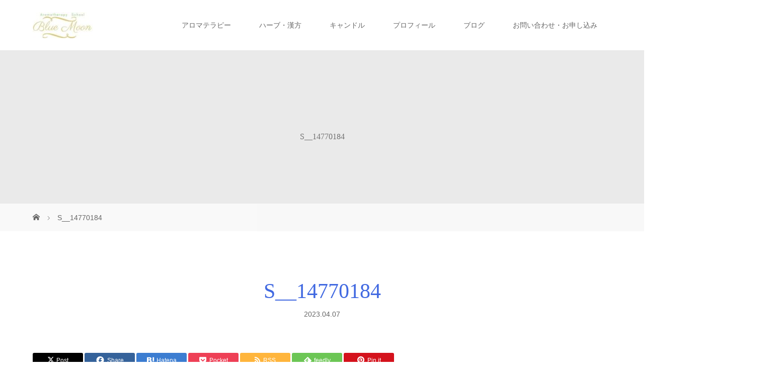

--- FILE ---
content_type: text/html; charset=UTF-8
request_url: https://bluemoonring.com/s__14770184
body_size: 13173
content:
<!DOCTYPE html>
<html class="pc" dir="ltr" lang="ja" prefix="og: https://ogp.me/ns#">
<head prefix="og: http://ogp.me/ns# fb: http://ogp.me/ns/fb#">
<meta charset="UTF-8">
<meta name="description" content="アロマテラピーと漢方を使ってのナチュラルな生活">
<meta name="viewport" content="width=device-width">
<meta property="og:type" content="article">
<meta property="og:url" content="https://bluemoonring.com/s__14770184">
<meta property="og:title" content="S__14770184 | アロマハンドメイド教室 BlueMoon">
<meta property="og:description" content="アロマテラピーと漢方を使ってのナチュラルな生活">
<meta property="og:site_name" content="アロマハンドメイド教室　BlueMoon">
<meta property="og:image" content="https://bluemoonring.com/wp-content/uploads/2019/10/logo07-e1622443620582.jpg">
<meta property="og:image:secure_url" content="https://bluemoonring.com/wp-content/uploads/2019/10/logo07-e1622443620582.jpg"> 
<meta property="og:image:width" content="112"> 
<meta property="og:image:height" content="101">
<meta property="fb:app_id" content="791876952841909">
<meta name="twitter:card" content="summary">
<meta name="twitter:title" content="S__14770184 | アロマハンドメイド教室 BlueMoon">
<meta property="twitter:description" content="アロマテラピーと漢方を使ってのナチュラルな生活">
<meta name="twitter:image:src" content="https://bluemoonring.com/wp-content/uploads/2019/10/logo07-e1622443620582.jpg">
<title>S__14770184 | アロマハンドメイド教室 BlueMoon</title>
<!--[if lt IE 9]>
<script src="https://bluemoonring.com/wp-content/themes/story_tcd041/js/html5.js"></script>
<![endif]-->

		<!-- All in One SEO 4.8.9 - aioseo.com -->
	<meta name="robots" content="max-image-preview:large" />
	<meta name="author" content="yshinobu"/>
	<meta name="google-site-verification" content="sZel5bWSvLfkHk_8NZ5XACRb9GkDnuZOvw-sibKCqGA" />
	<link rel="canonical" href="https://bluemoonring.com/s__14770184" />
	<meta name="generator" content="All in One SEO (AIOSEO) 4.8.9" />
		<meta property="og:locale" content="ja_JP" />
		<meta property="og:site_name" content="BlueMoon" />
		<meta property="og:type" content="article" />
		<meta property="og:title" content="S__14770184 | アロマハンドメイド教室 BlueMoon" />
		<meta property="og:url" content="https://bluemoonring.com/s__14770184" />
		<meta property="og:image" content="https://bluemoonring.com/wp-content/uploads/2019/10/logo07-e1570008338547.jpg" />
		<meta property="og:image:secure_url" content="https://bluemoonring.com/wp-content/uploads/2019/10/logo07-e1570008338547.jpg" />
		<meta property="article:published_time" content="2023-04-07T07:25:07+00:00" />
		<meta property="article:modified_time" content="2023-04-07T07:25:07+00:00" />
		<meta name="twitter:card" content="summary" />
		<meta name="twitter:title" content="S__14770184 | アロマハンドメイド教室 BlueMoon" />
		<meta name="twitter:image" content="https://bluemoonring.com/wp-content/uploads/2019/10/logo07-e1570008338547.jpg" />
		<script type="application/ld+json" class="aioseo-schema">
			{"@context":"https:\/\/schema.org","@graph":[{"@type":"BreadcrumbList","@id":"https:\/\/bluemoonring.com\/s__14770184#breadcrumblist","itemListElement":[{"@type":"ListItem","@id":"https:\/\/bluemoonring.com#listItem","position":1,"name":"\u30db\u30fc\u30e0","item":"https:\/\/bluemoonring.com","nextItem":{"@type":"ListItem","@id":"https:\/\/bluemoonring.com\/s__14770184#listItem","name":"S__14770184"}},{"@type":"ListItem","@id":"https:\/\/bluemoonring.com\/s__14770184#listItem","position":2,"name":"S__14770184","previousItem":{"@type":"ListItem","@id":"https:\/\/bluemoonring.com#listItem","name":"\u30db\u30fc\u30e0"}}]},{"@type":"ItemPage","@id":"https:\/\/bluemoonring.com\/s__14770184#itempage","url":"https:\/\/bluemoonring.com\/s__14770184","name":"S__14770184 | \u30a2\u30ed\u30de\u30cf\u30f3\u30c9\u30e1\u30a4\u30c9\u6559\u5ba4 BlueMoon","inLanguage":"ja","isPartOf":{"@id":"https:\/\/bluemoonring.com\/#website"},"breadcrumb":{"@id":"https:\/\/bluemoonring.com\/s__14770184#breadcrumblist"},"author":{"@id":"https:\/\/bluemoonring.com\/archives\/author\/yshinobu#author"},"creator":{"@id":"https:\/\/bluemoonring.com\/archives\/author\/yshinobu#author"},"datePublished":"2023-04-07T16:25:07+09:00","dateModified":"2023-04-07T16:25:07+09:00"},{"@type":"Person","@id":"https:\/\/bluemoonring.com\/#person","name":"yshinobu","image":{"@type":"ImageObject","@id":"https:\/\/bluemoonring.com\/s__14770184#personImage","url":"https:\/\/secure.gravatar.com\/avatar\/5938a5de2c82b4c0e560aeb8b33f9764aa4ae5f0d4ea14c71fc97a7fe7cbff0a?s=96&d=mm&r=g","width":96,"height":96,"caption":"yshinobu"}},{"@type":"Person","@id":"https:\/\/bluemoonring.com\/archives\/author\/yshinobu#author","url":"https:\/\/bluemoonring.com\/archives\/author\/yshinobu","name":"yshinobu","image":{"@type":"ImageObject","@id":"https:\/\/bluemoonring.com\/s__14770184#authorImage","url":"https:\/\/secure.gravatar.com\/avatar\/5938a5de2c82b4c0e560aeb8b33f9764aa4ae5f0d4ea14c71fc97a7fe7cbff0a?s=96&d=mm&r=g","width":96,"height":96,"caption":"yshinobu"}},{"@type":"WebSite","@id":"https:\/\/bluemoonring.com\/#website","url":"https:\/\/bluemoonring.com\/","name":"\u30a2\u30ed\u30de\u30cf\u30f3\u30c9\u30e1\u30a4\u30c9\u6559\u5ba4\u3000BlueMoon","description":"\u30a2\u30ed\u30de\u30c6\u30e9\u30d4\u30fc\u3068\u6f22\u65b9\u3092\u4f7f\u3063\u3066\u306e\u30ca\u30c1\u30e5\u30e9\u30eb\u306a\u751f\u6d3b","inLanguage":"ja","publisher":{"@id":"https:\/\/bluemoonring.com\/#person"}}]}
		</script>
		<!-- All in One SEO -->

<link rel='dns-prefetch' href='//webfonts.xserver.jp' />
<link rel="alternate" type="application/rss+xml" title="アロマハンドメイド教室　BlueMoon &raquo; S__14770184 のコメントのフィード" href="https://bluemoonring.com/feed/?attachment_id=1047" />
<link rel="alternate" title="oEmbed (JSON)" type="application/json+oembed" href="https://bluemoonring.com/wp-json/oembed/1.0/embed?url=https%3A%2F%2Fbluemoonring.com%2Fs__14770184" />
<link rel="alternate" title="oEmbed (XML)" type="text/xml+oembed" href="https://bluemoonring.com/wp-json/oembed/1.0/embed?url=https%3A%2F%2Fbluemoonring.com%2Fs__14770184&#038;format=xml" />
<style id='wp-img-auto-sizes-contain-inline-css' type='text/css'>
img:is([sizes=auto i],[sizes^="auto," i]){contain-intrinsic-size:3000px 1500px}
/*# sourceURL=wp-img-auto-sizes-contain-inline-css */
</style>
<style id='wp-emoji-styles-inline-css' type='text/css'>

	img.wp-smiley, img.emoji {
		display: inline !important;
		border: none !important;
		box-shadow: none !important;
		height: 1em !important;
		width: 1em !important;
		margin: 0 0.07em !important;
		vertical-align: -0.1em !important;
		background: none !important;
		padding: 0 !important;
	}
/*# sourceURL=wp-emoji-styles-inline-css */
</style>
<style id='wp-block-library-inline-css' type='text/css'>
:root{--wp-block-synced-color:#7a00df;--wp-block-synced-color--rgb:122,0,223;--wp-bound-block-color:var(--wp-block-synced-color);--wp-editor-canvas-background:#ddd;--wp-admin-theme-color:#007cba;--wp-admin-theme-color--rgb:0,124,186;--wp-admin-theme-color-darker-10:#006ba1;--wp-admin-theme-color-darker-10--rgb:0,107,160.5;--wp-admin-theme-color-darker-20:#005a87;--wp-admin-theme-color-darker-20--rgb:0,90,135;--wp-admin-border-width-focus:2px}@media (min-resolution:192dpi){:root{--wp-admin-border-width-focus:1.5px}}.wp-element-button{cursor:pointer}:root .has-very-light-gray-background-color{background-color:#eee}:root .has-very-dark-gray-background-color{background-color:#313131}:root .has-very-light-gray-color{color:#eee}:root .has-very-dark-gray-color{color:#313131}:root .has-vivid-green-cyan-to-vivid-cyan-blue-gradient-background{background:linear-gradient(135deg,#00d084,#0693e3)}:root .has-purple-crush-gradient-background{background:linear-gradient(135deg,#34e2e4,#4721fb 50%,#ab1dfe)}:root .has-hazy-dawn-gradient-background{background:linear-gradient(135deg,#faaca8,#dad0ec)}:root .has-subdued-olive-gradient-background{background:linear-gradient(135deg,#fafae1,#67a671)}:root .has-atomic-cream-gradient-background{background:linear-gradient(135deg,#fdd79a,#004a59)}:root .has-nightshade-gradient-background{background:linear-gradient(135deg,#330968,#31cdcf)}:root .has-midnight-gradient-background{background:linear-gradient(135deg,#020381,#2874fc)}:root{--wp--preset--font-size--normal:16px;--wp--preset--font-size--huge:42px}.has-regular-font-size{font-size:1em}.has-larger-font-size{font-size:2.625em}.has-normal-font-size{font-size:var(--wp--preset--font-size--normal)}.has-huge-font-size{font-size:var(--wp--preset--font-size--huge)}.has-text-align-center{text-align:center}.has-text-align-left{text-align:left}.has-text-align-right{text-align:right}.has-fit-text{white-space:nowrap!important}#end-resizable-editor-section{display:none}.aligncenter{clear:both}.items-justified-left{justify-content:flex-start}.items-justified-center{justify-content:center}.items-justified-right{justify-content:flex-end}.items-justified-space-between{justify-content:space-between}.screen-reader-text{border:0;clip-path:inset(50%);height:1px;margin:-1px;overflow:hidden;padding:0;position:absolute;width:1px;word-wrap:normal!important}.screen-reader-text:focus{background-color:#ddd;clip-path:none;color:#444;display:block;font-size:1em;height:auto;left:5px;line-height:normal;padding:15px 23px 14px;text-decoration:none;top:5px;width:auto;z-index:100000}html :where(.has-border-color){border-style:solid}html :where([style*=border-top-color]){border-top-style:solid}html :where([style*=border-right-color]){border-right-style:solid}html :where([style*=border-bottom-color]){border-bottom-style:solid}html :where([style*=border-left-color]){border-left-style:solid}html :where([style*=border-width]){border-style:solid}html :where([style*=border-top-width]){border-top-style:solid}html :where([style*=border-right-width]){border-right-style:solid}html :where([style*=border-bottom-width]){border-bottom-style:solid}html :where([style*=border-left-width]){border-left-style:solid}html :where(img[class*=wp-image-]){height:auto;max-width:100%}:where(figure){margin:0 0 1em}html :where(.is-position-sticky){--wp-admin--admin-bar--position-offset:var(--wp-admin--admin-bar--height,0px)}@media screen and (max-width:600px){html :where(.is-position-sticky){--wp-admin--admin-bar--position-offset:0px}}

/*# sourceURL=wp-block-library-inline-css */
</style><style id='global-styles-inline-css' type='text/css'>
:root{--wp--preset--aspect-ratio--square: 1;--wp--preset--aspect-ratio--4-3: 4/3;--wp--preset--aspect-ratio--3-4: 3/4;--wp--preset--aspect-ratio--3-2: 3/2;--wp--preset--aspect-ratio--2-3: 2/3;--wp--preset--aspect-ratio--16-9: 16/9;--wp--preset--aspect-ratio--9-16: 9/16;--wp--preset--color--black: #000000;--wp--preset--color--cyan-bluish-gray: #abb8c3;--wp--preset--color--white: #ffffff;--wp--preset--color--pale-pink: #f78da7;--wp--preset--color--vivid-red: #cf2e2e;--wp--preset--color--luminous-vivid-orange: #ff6900;--wp--preset--color--luminous-vivid-amber: #fcb900;--wp--preset--color--light-green-cyan: #7bdcb5;--wp--preset--color--vivid-green-cyan: #00d084;--wp--preset--color--pale-cyan-blue: #8ed1fc;--wp--preset--color--vivid-cyan-blue: #0693e3;--wp--preset--color--vivid-purple: #9b51e0;--wp--preset--gradient--vivid-cyan-blue-to-vivid-purple: linear-gradient(135deg,rgb(6,147,227) 0%,rgb(155,81,224) 100%);--wp--preset--gradient--light-green-cyan-to-vivid-green-cyan: linear-gradient(135deg,rgb(122,220,180) 0%,rgb(0,208,130) 100%);--wp--preset--gradient--luminous-vivid-amber-to-luminous-vivid-orange: linear-gradient(135deg,rgb(252,185,0) 0%,rgb(255,105,0) 100%);--wp--preset--gradient--luminous-vivid-orange-to-vivid-red: linear-gradient(135deg,rgb(255,105,0) 0%,rgb(207,46,46) 100%);--wp--preset--gradient--very-light-gray-to-cyan-bluish-gray: linear-gradient(135deg,rgb(238,238,238) 0%,rgb(169,184,195) 100%);--wp--preset--gradient--cool-to-warm-spectrum: linear-gradient(135deg,rgb(74,234,220) 0%,rgb(151,120,209) 20%,rgb(207,42,186) 40%,rgb(238,44,130) 60%,rgb(251,105,98) 80%,rgb(254,248,76) 100%);--wp--preset--gradient--blush-light-purple: linear-gradient(135deg,rgb(255,206,236) 0%,rgb(152,150,240) 100%);--wp--preset--gradient--blush-bordeaux: linear-gradient(135deg,rgb(254,205,165) 0%,rgb(254,45,45) 50%,rgb(107,0,62) 100%);--wp--preset--gradient--luminous-dusk: linear-gradient(135deg,rgb(255,203,112) 0%,rgb(199,81,192) 50%,rgb(65,88,208) 100%);--wp--preset--gradient--pale-ocean: linear-gradient(135deg,rgb(255,245,203) 0%,rgb(182,227,212) 50%,rgb(51,167,181) 100%);--wp--preset--gradient--electric-grass: linear-gradient(135deg,rgb(202,248,128) 0%,rgb(113,206,126) 100%);--wp--preset--gradient--midnight: linear-gradient(135deg,rgb(2,3,129) 0%,rgb(40,116,252) 100%);--wp--preset--font-size--small: 13px;--wp--preset--font-size--medium: 20px;--wp--preset--font-size--large: 36px;--wp--preset--font-size--x-large: 42px;--wp--preset--spacing--20: 0.44rem;--wp--preset--spacing--30: 0.67rem;--wp--preset--spacing--40: 1rem;--wp--preset--spacing--50: 1.5rem;--wp--preset--spacing--60: 2.25rem;--wp--preset--spacing--70: 3.38rem;--wp--preset--spacing--80: 5.06rem;--wp--preset--shadow--natural: 6px 6px 9px rgba(0, 0, 0, 0.2);--wp--preset--shadow--deep: 12px 12px 50px rgba(0, 0, 0, 0.4);--wp--preset--shadow--sharp: 6px 6px 0px rgba(0, 0, 0, 0.2);--wp--preset--shadow--outlined: 6px 6px 0px -3px rgb(255, 255, 255), 6px 6px rgb(0, 0, 0);--wp--preset--shadow--crisp: 6px 6px 0px rgb(0, 0, 0);}:where(.is-layout-flex){gap: 0.5em;}:where(.is-layout-grid){gap: 0.5em;}body .is-layout-flex{display: flex;}.is-layout-flex{flex-wrap: wrap;align-items: center;}.is-layout-flex > :is(*, div){margin: 0;}body .is-layout-grid{display: grid;}.is-layout-grid > :is(*, div){margin: 0;}:where(.wp-block-columns.is-layout-flex){gap: 2em;}:where(.wp-block-columns.is-layout-grid){gap: 2em;}:where(.wp-block-post-template.is-layout-flex){gap: 1.25em;}:where(.wp-block-post-template.is-layout-grid){gap: 1.25em;}.has-black-color{color: var(--wp--preset--color--black) !important;}.has-cyan-bluish-gray-color{color: var(--wp--preset--color--cyan-bluish-gray) !important;}.has-white-color{color: var(--wp--preset--color--white) !important;}.has-pale-pink-color{color: var(--wp--preset--color--pale-pink) !important;}.has-vivid-red-color{color: var(--wp--preset--color--vivid-red) !important;}.has-luminous-vivid-orange-color{color: var(--wp--preset--color--luminous-vivid-orange) !important;}.has-luminous-vivid-amber-color{color: var(--wp--preset--color--luminous-vivid-amber) !important;}.has-light-green-cyan-color{color: var(--wp--preset--color--light-green-cyan) !important;}.has-vivid-green-cyan-color{color: var(--wp--preset--color--vivid-green-cyan) !important;}.has-pale-cyan-blue-color{color: var(--wp--preset--color--pale-cyan-blue) !important;}.has-vivid-cyan-blue-color{color: var(--wp--preset--color--vivid-cyan-blue) !important;}.has-vivid-purple-color{color: var(--wp--preset--color--vivid-purple) !important;}.has-black-background-color{background-color: var(--wp--preset--color--black) !important;}.has-cyan-bluish-gray-background-color{background-color: var(--wp--preset--color--cyan-bluish-gray) !important;}.has-white-background-color{background-color: var(--wp--preset--color--white) !important;}.has-pale-pink-background-color{background-color: var(--wp--preset--color--pale-pink) !important;}.has-vivid-red-background-color{background-color: var(--wp--preset--color--vivid-red) !important;}.has-luminous-vivid-orange-background-color{background-color: var(--wp--preset--color--luminous-vivid-orange) !important;}.has-luminous-vivid-amber-background-color{background-color: var(--wp--preset--color--luminous-vivid-amber) !important;}.has-light-green-cyan-background-color{background-color: var(--wp--preset--color--light-green-cyan) !important;}.has-vivid-green-cyan-background-color{background-color: var(--wp--preset--color--vivid-green-cyan) !important;}.has-pale-cyan-blue-background-color{background-color: var(--wp--preset--color--pale-cyan-blue) !important;}.has-vivid-cyan-blue-background-color{background-color: var(--wp--preset--color--vivid-cyan-blue) !important;}.has-vivid-purple-background-color{background-color: var(--wp--preset--color--vivid-purple) !important;}.has-black-border-color{border-color: var(--wp--preset--color--black) !important;}.has-cyan-bluish-gray-border-color{border-color: var(--wp--preset--color--cyan-bluish-gray) !important;}.has-white-border-color{border-color: var(--wp--preset--color--white) !important;}.has-pale-pink-border-color{border-color: var(--wp--preset--color--pale-pink) !important;}.has-vivid-red-border-color{border-color: var(--wp--preset--color--vivid-red) !important;}.has-luminous-vivid-orange-border-color{border-color: var(--wp--preset--color--luminous-vivid-orange) !important;}.has-luminous-vivid-amber-border-color{border-color: var(--wp--preset--color--luminous-vivid-amber) !important;}.has-light-green-cyan-border-color{border-color: var(--wp--preset--color--light-green-cyan) !important;}.has-vivid-green-cyan-border-color{border-color: var(--wp--preset--color--vivid-green-cyan) !important;}.has-pale-cyan-blue-border-color{border-color: var(--wp--preset--color--pale-cyan-blue) !important;}.has-vivid-cyan-blue-border-color{border-color: var(--wp--preset--color--vivid-cyan-blue) !important;}.has-vivid-purple-border-color{border-color: var(--wp--preset--color--vivid-purple) !important;}.has-vivid-cyan-blue-to-vivid-purple-gradient-background{background: var(--wp--preset--gradient--vivid-cyan-blue-to-vivid-purple) !important;}.has-light-green-cyan-to-vivid-green-cyan-gradient-background{background: var(--wp--preset--gradient--light-green-cyan-to-vivid-green-cyan) !important;}.has-luminous-vivid-amber-to-luminous-vivid-orange-gradient-background{background: var(--wp--preset--gradient--luminous-vivid-amber-to-luminous-vivid-orange) !important;}.has-luminous-vivid-orange-to-vivid-red-gradient-background{background: var(--wp--preset--gradient--luminous-vivid-orange-to-vivid-red) !important;}.has-very-light-gray-to-cyan-bluish-gray-gradient-background{background: var(--wp--preset--gradient--very-light-gray-to-cyan-bluish-gray) !important;}.has-cool-to-warm-spectrum-gradient-background{background: var(--wp--preset--gradient--cool-to-warm-spectrum) !important;}.has-blush-light-purple-gradient-background{background: var(--wp--preset--gradient--blush-light-purple) !important;}.has-blush-bordeaux-gradient-background{background: var(--wp--preset--gradient--blush-bordeaux) !important;}.has-luminous-dusk-gradient-background{background: var(--wp--preset--gradient--luminous-dusk) !important;}.has-pale-ocean-gradient-background{background: var(--wp--preset--gradient--pale-ocean) !important;}.has-electric-grass-gradient-background{background: var(--wp--preset--gradient--electric-grass) !important;}.has-midnight-gradient-background{background: var(--wp--preset--gradient--midnight) !important;}.has-small-font-size{font-size: var(--wp--preset--font-size--small) !important;}.has-medium-font-size{font-size: var(--wp--preset--font-size--medium) !important;}.has-large-font-size{font-size: var(--wp--preset--font-size--large) !important;}.has-x-large-font-size{font-size: var(--wp--preset--font-size--x-large) !important;}
/*# sourceURL=global-styles-inline-css */
</style>

<style id='classic-theme-styles-inline-css' type='text/css'>
/*! This file is auto-generated */
.wp-block-button__link{color:#fff;background-color:#32373c;border-radius:9999px;box-shadow:none;text-decoration:none;padding:calc(.667em + 2px) calc(1.333em + 2px);font-size:1.125em}.wp-block-file__button{background:#32373c;color:#fff;text-decoration:none}
/*# sourceURL=/wp-includes/css/classic-themes.min.css */
</style>
<link rel='stylesheet' id='contact-form-7-css' href='https://bluemoonring.com/wp-content/plugins/contact-form-7/includes/css/styles.css?ver=6.1.4' type='text/css' media='all' />
<link rel='stylesheet' id='story-slick-css' href='https://bluemoonring.com/wp-content/themes/story_tcd041/css/slick.css?ver=6.9' type='text/css' media='all' />
<link rel='stylesheet' id='story-slick-theme-css' href='https://bluemoonring.com/wp-content/themes/story_tcd041/css/slick-theme.css?ver=6.9' type='text/css' media='all' />
<link rel='stylesheet' id='story-style-css' href='https://bluemoonring.com/wp-content/themes/story_tcd041/style.css?ver=1.18' type='text/css' media='all' />
<link rel='stylesheet' id='story-responsive-css' href='https://bluemoonring.com/wp-content/themes/story_tcd041/responsive.css?ver=1.18' type='text/css' media='all' />
<link rel='stylesheet' id='story-footer-bar-css' href='https://bluemoonring.com/wp-content/themes/story_tcd041/css/footer-bar.css?ver=1.18' type='text/css' media='all' />
<link rel='stylesheet' id='story-button-css' href='https://bluemoonring.com/wp-content/themes/story_tcd041/css/sns-button.css?ver=1.18' type='text/css' media='all' />
<script type="text/javascript" src="https://bluemoonring.com/wp-includes/js/jquery/jquery.min.js?ver=3.7.1" id="jquery-core-js"></script>
<script type="text/javascript" src="https://bluemoonring.com/wp-includes/js/jquery/jquery-migrate.min.js?ver=3.4.1" id="jquery-migrate-js"></script>
<script type="text/javascript" src="//webfonts.xserver.jp/js/xserverv3.js?fadein=0&amp;ver=2.0.8" id="typesquare_std-js"></script>
<script type="text/javascript" src="https://bluemoonring.com/wp-content/themes/story_tcd041/js/slick.min.js?ver=1.18" id="story-slick-js"></script>
<script type="text/javascript" src="https://bluemoonring.com/wp-content/themes/story_tcd041/js/functions.js?ver=1.18" id="story-script-js"></script>
<script type="text/javascript" src="https://bluemoonring.com/wp-content/themes/story_tcd041/js/responsive.js?ver=1.18" id="story-responsive-js"></script>
<link rel="https://api.w.org/" href="https://bluemoonring.com/wp-json/" /><link rel="alternate" title="JSON" type="application/json" href="https://bluemoonring.com/wp-json/wp/v2/media/1047" /><link rel="EditURI" type="application/rsd+xml" title="RSD" href="https://bluemoonring.com/xmlrpc.php?rsd" />
<meta name="generator" content="WordPress 6.9" />
<link rel='shortlink' href='https://bluemoonring.com/?p=1047' />
<style type="text/css">

</style>
<style>
.content02-button:hover, .button a:hover, .global-nav .sub-menu a:hover, .content02-button:hover, .footer-bar01, .copyright, .nav-links02-previous a, .nav-links02-next a, .pagetop a, #submit_comment:hover, .page-links a:hover, .page-links > span, .pw_form input[type="submit"]:hover, .post-password-form input[type="submit"]:hover, #post_pagination p, #post_pagination a:hover, .page_navi span.current, .page_navi a:hover { 
	background: #4169E1; 
}
.pb_slider .slick-prev:active, .pb_slider .slick-prev:focus, .pb_slider .slick-prev:hover {
	background: #4169E1 url(https://bluemoonring.com/wp-content/themes/story_tcd041/pagebuilder/assets/img/slider_arrow1.png) no-repeat 23px; 
}
.pb_slider .slick-next:active, .pb_slider .slick-next:focus, .pb_slider .slick-next:hover {
	background: #4169E1 url(https://bluemoonring.com/wp-content/themes/story_tcd041/pagebuilder/assets/img/slider_arrow2.png) no-repeat 25px 23px; 
}
#comment_textarea textarea:focus, #guest_info input:focus, #comment_textarea textarea:focus { 
	border: 1px solid #4169E1; 
}
.archive-title, .article01-title a, .article02-title a, .article03-title, .article03-category-item:hover, .article05-category-item:hover, .article04-title, .article05-title, .article06-title, .article06-category-item:hover, .column-layout01-title, .column-layout01-title, .column-layout02-title, .column-layout03-title, .column-layout04-title, .column-layout05-title, .column-layout02-title, .column-layout03-title, .column-layout04-title, .column-layout05-title, .content01-title, .content02-button, .content03-title, .content04-title, .footer-gallery-title, .global-nav a:hover,  .global-nav .current-menu-item > a, .headline-primary, .nav-links01-previous a:hover, .nav-links01-next a:hover, .post-title, .styled-post-list1-title:hover, .top-slider-content-inner:after, .breadcrumb a:hover, .article07-title, .post-category a:hover, .post-meta-box a:hover, .post-content a, .color_headline, .custom-html-widget a, .side_widget a:hover {
color: #4169E1;
}
.content02, .gallery01 .slick-arrow:hover, .global-nav .sub-menu a, .headline-bar, .side_widget.widget_block .wp-block-heading, .nav-links02-next a:hover, .nav-links02-previous a:hover, .pagetop a:hover, .top-slider-nav li.active a, .top-slider-nav li:hover a {
background: #1F1AC5;
}
.social-nav-item a:hover:before {
color: #1F1AC5;
}
.article01-title a:hover, .article02-title a:hover, .article03 a:hover .article03-title, .article04 a:hover .article04-title, .article07 a:hover .article07-title, .post-content a:hover, .headline-link:hover, .custom-html-widget a:hover {
	color: #7FFFB4;
}
@media only screen and (max-width: 991px) {
	.copyright {
		background: #4169E1;
	}
}
@media only screen and (max-width: 1200px) {
	.global-nav a, .global-nav a:hover {
		background: #1F1AC5;
	}
	.global-nav .sub-menu a {
		background: #4169E1;
	}
}
.headline-font-type {
font-family: "Times New Roman", "游明朝", "Yu Mincho", "游明朝体", "YuMincho", "ヒラギノ明朝 Pro W3", "Hiragino Mincho Pro", "HiraMinProN-W3", "HGS明朝E", "ＭＳ Ｐ明朝", "MS PMincho", serif; font-weight: 500;
}
a:hover .thumbnail01 img, .thumbnail01 img:hover {
	-moz-transform: scale(1.2); -ms-transform: scale(1.2); -o-transform: scale(1.2); -webkit-transform: scale(1.2); transform: scale(1.2); }
.global-nav > ul > li > a {
color: #666666;
}
.article06 a:hover:before {
background: rgba(255, 255, 255, 0.9);
}
.footer-nav-wrapper:before {
background-color: rgba(159, 136, 110, 0.8);
}
</style>


</head>
<body class="attachment wp-singular attachment-template-default single single-attachment postid-1047 attachmentid-1047 attachment-jpeg wp-embed-responsive wp-theme-story_tcd041 font-type1">
<div id="site-loader-overlay"><div id="site-loader-spinner" style="border: 3px solid rgba(65, 105, 225, .5); border-left: 3px solid #4169E1;">Loading</div></div>
<div id="site_wrap">
<header class="header">
	<div class="header-bar " style="background-color: #FFFFFF; color: #666666;">
		<div class="header-bar-inner inner">
			<div class="logo logo-image"><a href="https://bluemoonring.com/" data-label="アロマハンドメイド教室　BlueMoon"><img class="h_logo" src="https://bluemoonring.com/wp-content/uploads/2019/09/Bluemoon-School-white-e1568356313290.jpg" alt="アロマハンドメイド教室　BlueMoon"></a></div>
						<a href="#" id="global-nav-button" class="global-nav-button"></a>
			<nav id="global-nav" class="global-nav"><ul id="menu-%e3%83%a1%e3%82%a4%e3%83%b3%e3%83%a1%e3%83%8b%e3%83%a5%e3%83%bc" class="menu"><li id="menu-item-66" class="menu-item menu-item-type-post_type menu-item-object-page menu-item-66"><a href="https://bluemoonring.com/%e3%82%a2%e3%83%ad%e3%83%9e"><span></span>アロマテラピー</a></li>
<li id="menu-item-65" class="menu-item menu-item-type-post_type menu-item-object-page menu-item-65"><a href="https://bluemoonring.com/%e3%83%8f%e3%83%bc%e3%83%96%e3%83%bb%e6%bc%a2%e6%96%b9"><span></span>ハーブ・漢方</a></li>
<li id="menu-item-64" class="menu-item menu-item-type-post_type menu-item-object-page menu-item-64"><a href="https://bluemoonring.com/%e3%82%ad%e3%83%a3%e3%83%b3%e3%83%89%e3%83%ab"><span></span>キャンドル</a></li>
<li id="menu-item-46" class="menu-item menu-item-type-post_type menu-item-object-page menu-item-46"><a href="https://bluemoonring.com/%e3%83%97%e3%83%ad%e3%83%95%e3%82%a3%e3%83%bc%e3%83%ab"><span></span>プロフィール</a></li>
<li id="menu-item-63" class="menu-item menu-item-type-post_type menu-item-object-page current_page_parent menu-item-63"><a href="https://bluemoonring.com/%e3%83%96%e3%83%ad%e3%82%b0"><span></span>ブログ</a></li>
<li id="menu-item-634" class="menu-item menu-item-type-post_type menu-item-object-page menu-item-634"><a href="https://bluemoonring.com/%e3%81%8a%e5%95%8f%e3%81%84%e5%90%88%e3%82%8f%e3%81%9b%e3%83%bb%e3%81%8a%e7%94%b3%e3%81%97%e8%be%bc%e3%81%bf"><span></span>お問い合わせ・お申し込み</a></li>
</ul></nav>					</div>
	</div>
	<div class="signage" style="background-image: url();">
				<div class="signage-content" style="text-shadow: px px px #">
			<div class="signage-title headline-font-type" style="color: #; font-size: px;">S__14770184</div>					</div>
			</div>
	<div class="breadcrumb-wrapper">
		<ul class="breadcrumb inner" itemscope itemtype="https://schema.org/BreadcrumbList">
			<li class="home" itemprop="itemListElement" itemscope itemtype="https://schema.org/ListItem">
				<a href="https://bluemoonring.com/" itemprop="item">
					<span itemprop="name">HOME</span>
				</a>
				<meta itemprop="position" content="1" />
			</li>
						<li class="last" itemprop="itemListElement" itemscope itemtype="https://schema.org/ListItem">
				<span itemprop="name">S__14770184</span>
				<meta itemprop="position" content="" />
			</li>
					</ul>
	</div>
</header>
<div class="main">
	<div class="inner">
		<div class="post-header">
			<h1 class="post-title headline-font-type" style="font-size: 42px;">S__14770184</h1>
			<p class="post-meta">
				<time class="post-date" datetime="2023-04-07">2023.04.07</time>			</p>
		</div>
		<div class="clearfix">
			<div class="primary fleft">
				<div class="single_share clearfix" id="single_share_top">
<div class="share-type1 share-top">
 
	<div class="sns">
		<ul class="type1 clearfix">
			<li class="twitter">
				<a href="https://twitter.com/intent/tweet?text=S__14770184&url=https%3A%2F%2Fbluemoonring.com%2Fs__14770184&via=&tw_p=tweetbutton&related=" onclick="javascript:window.open(this.href, '', 'menubar=no,toolbar=no,resizable=yes,scrollbars=yes,height=400,width=600');return false;"><i class="icon-twitter"></i><span class="ttl">Post</span><span class="share-count"></span></a>
			</li>
			<li class="facebook">
				<a href="//www.facebook.com/sharer/sharer.php?u=https://bluemoonring.com/s__14770184&amp;t=S__14770184" class="facebook-btn-icon-link" target="blank" rel="nofollow"><i class="icon-facebook"></i><span class="ttl">Share</span><span class="share-count"></span></a>
			</li>
			<li class="hatebu">
				<a href="http://b.hatena.ne.jp/add?mode=confirm&url=https%3A%2F%2Fbluemoonring.com%2Fs__14770184" onclick="javascript:window.open(this.href, '', 'menubar=no,toolbar=no,resizable=yes,scrollbars=yes,height=400,width=510');return false;" ><i class="icon-hatebu"></i><span class="ttl">Hatena</span><span class="share-count"></span></a>
			</li>
			<li class="pocket">
				<a href="http://getpocket.com/edit?url=https%3A%2F%2Fbluemoonring.com%2Fs__14770184&title=S__14770184" target="blank"><i class="icon-pocket"></i><span class="ttl">Pocket</span><span class="share-count"></span></a>
			</li>
			<li class="rss">
				<a href="https://bluemoonring.com/feed" target="blank"><i class="icon-rss"></i><span class="ttl">RSS</span></a>
			</li>
			<li class="feedly">
				<a href="http://feedly.com/index.html#subscription/feed/https://bluemoonring.com/feed" target="blank"><i class="icon-feedly"></i><span class="ttl">feedly</span><span class="share-count"></span></a>
			</li>
			<li class="pinterest">
				<a rel="nofollow" target="_blank" href="https://www.pinterest.com/pin/create/button/?url=https%3A%2F%2Fbluemoonring.com%2Fs__14770184&media=https://bluemoonring.com/wp-content/uploads/2023/04/S__14770184.jpg&description=S__14770184"><i class="icon-pinterest"></i><span class="ttl">Pin&nbsp;it</span></a>
			</li>
		</ul>
	</div>
</div>
				</div>
				<div class="post-content" style="font-size: 14px;">
<p class="attachment"><a href='https://bluemoonring.com/wp-content/uploads/2023/04/S__14770184.jpg'><img fetchpriority="high" decoding="async" width="300" height="225" src="https://bluemoonring.com/wp-content/uploads/2023/04/S__14770184-300x225.jpg" class="attachment-medium size-medium" alt="" srcset="https://bluemoonring.com/wp-content/uploads/2023/04/S__14770184-300x225.jpg 300w, https://bluemoonring.com/wp-content/uploads/2023/04/S__14770184-1024x768.jpg 1024w, https://bluemoonring.com/wp-content/uploads/2023/04/S__14770184-768x576.jpg 768w, https://bluemoonring.com/wp-content/uploads/2023/04/S__14770184.jpg 1479w" sizes="(max-width: 300px) 100vw, 300px" /></a></p>
				</div>
				<!-- banner1 -->
				<div class="single_share clearfix" id="single_share_bottom">
<div class="share-type1 share-btm">
 
	<div class="sns">
		<ul class="type1 clearfix">
			<li class="twitter">
				<a href="https://twitter.com/intent/tweet?text=S__14770184&url=https%3A%2F%2Fbluemoonring.com%2Fs__14770184&via=&tw_p=tweetbutton&related=" onclick="javascript:window.open(this.href, '', 'menubar=no,toolbar=no,resizable=yes,scrollbars=yes,height=400,width=600');return false;"><i class="icon-twitter"></i><span class="ttl">Post</span><span class="share-count"></span></a>
			</li>
			<li class="facebook">
				<a href="//www.facebook.com/sharer/sharer.php?u=https://bluemoonring.com/s__14770184&amp;t=S__14770184" class="facebook-btn-icon-link" target="blank" rel="nofollow"><i class="icon-facebook"></i><span class="ttl">Share</span><span class="share-count"></span></a>
			</li>
			<li class="hatebu">
				<a href="//b.hatena.ne.jp/add?mode=confirm&url=https%3A%2F%2Fbluemoonring.com%2Fs__14770184" onclick="javascript:window.open(this.href, '', 'menubar=no,toolbar=no,resizable=yes,scrollbars=yes,height=400,width=510');return false;" ><i class="icon-hatebu"></i><span class="ttl">Hatena</span><span class="share-count"></span></a>
			</li>
			<li class="pocket">
				<a href="//getpocket.com/edit?url=https%3A%2F%2Fbluemoonring.com%2Fs__14770184&title=S__14770184" target="blank"><i class="icon-pocket"></i><span class="ttl">Pocket</span><span class="share-count"></span></a>
			</li>
			<li class="rss">
				<a href="https://bluemoonring.com/feed" target="blank"><i class="icon-rss"></i><span class="ttl">RSS</span></a>
			</li>
			<li class="feedly">
				<a href="//feedly.com/index.html#subscription/feed/https://bluemoonring.com/feed" target="blank"><i class="icon-feedly"></i><span class="ttl">feedly</span><span class="share-count"></span></a>
			</li>
			<li class="pinterest">
				<a rel="nofollow" target="_blank" href="https://www.pinterest.com/pin/create/button/?url=https%3A%2F%2Fbluemoonring.com%2Fs__14770184&media=https://bluemoonring.com/wp-content/uploads/2023/04/S__14770184.jpg&description=S__14770184" data-pin-do="buttonPin" data-pin-custom="true"><i class="icon-pinterest"></i><span class="ttl">Pin&nbsp;it</span></a>
			</li>
		</ul>
	</div>
</div>
				</div>
				<!-- banner2 -->
				<section>
<h2 class="headline-bar headline-comment">コメント</h2>
<div id="comment_header" class="clearfix">
	<ul id="comment_header_right">
		<li id="trackback_closed"><p>トラックバックは利用できません。</p></li>
   		<li id="comment_closed"><p>コメント (0)</p></li>
	</ul>
</div><!-- END #comment_header -->
<div id="comments">
	<!-- start commnet -->
	<div id="comment_area">
  		<ol class="commentlist">
			<li class="comment">
     			<div class="comment-content"><p class="no_comment">この記事へのコメントはありません。</p></div>
    		</li>
		</ol>
		<!-- comments END -->
	</div><!-- #comment_area END -->
 	<!-- start trackback -->
 	<div id="trackback_area">
	<!-- trackback end -->
	</div><!-- #trackback_area END -->
	<fieldset class="comment_form_wrapper" id="respond">
		<div id="cancel_comment_reply"><a rel="nofollow" id="cancel-comment-reply-link" href="/s__14770184#respond" style="display:none;">返信をキャンセルする。</a></div>
			<form action="https://bluemoonring.com/wp-comments-post.php" method="post" id="commentform">
				<div id="guest_info">
    				<div id="guest_name"><label for="author"><span>名前</span>( 必須 )</label><input type="text" name="author" id="author" value="" size="22" tabindex="1" aria-required='true'></div>
    				<div id="guest_email"><label for="email"><span>E-MAIL</span>( 必須 ) ※ 公開されません</label><input type="text" name="email" id="email" value="" size="22" tabindex="2" aria-required='true'></div>
    				<div id="guest_url"><label for="url"><span>URL</span></label><input type="text" name="url" id="url" value="" size="22" tabindex="3"></div>
				</div>
				<div id="comment_textarea">
					<label for="comment"><span>コメント内容</span></label>
    				<textarea name="comment" id="comment" cols="50" rows="10" tabindex="4"></textarea>
   				</div>
				<div id="submit_comment_wrapper">
<p style="display: none;"><input type="hidden" id="akismet_comment_nonce" name="akismet_comment_nonce" value="7eca7dcd95" /></p><p style="display: none !important;" class="akismet-fields-container" data-prefix="ak_"><label>&#916;<textarea name="ak_hp_textarea" cols="45" rows="8" maxlength="100"></textarea></label><input type="hidden" id="ak_js_1" name="ak_js" value="67"/><script>document.getElementById( "ak_js_1" ).setAttribute( "value", ( new Date() ).getTime() );</script></p>					<input name="submit" type="submit" id="submit_comment" tabindex="5" value="コメントをする" title="コメントをする" alt="コメントをする">
   				</div>
   				<div id="input_hidden_field">
<input type='hidden' name='comment_post_ID' value='1047' id='comment_post_ID' />
<input type='hidden' name='comment_parent' id='comment_parent' value='0' />
				</div>
			</form>
 	</fieldset><!-- #comment-form-area END -->
</div><!-- #comment end -->
				</section>

				<section>
					<h2 class="headline-bar">関連記事</h2>
					<div class="flex flex-wrap">
						<article class="article01 clearfix">
							<a class="article01-thumbnail thumbnail01" href="https://bluemoonring.com/archives/1486">
<img width="280" height="280" src="https://bluemoonring.com/wp-content/uploads/2024/12/外苑-280x280.jpg" class="attachment-size1 size-size1 wp-post-image" alt="" decoding="async" srcset="https://bluemoonring.com/wp-content/uploads/2024/12/外苑-280x280.jpg 280w, https://bluemoonring.com/wp-content/uploads/2024/12/外苑-300x300.jpg 300w, https://bluemoonring.com/wp-content/uploads/2024/12/外苑-1024x1024.jpg 1024w, https://bluemoonring.com/wp-content/uploads/2024/12/外苑-150x150.jpg 150w, https://bluemoonring.com/wp-content/uploads/2024/12/外苑-768x768.jpg 768w, https://bluemoonring.com/wp-content/uploads/2024/12/外苑-120x120.jpg 120w, https://bluemoonring.com/wp-content/uploads/2024/12/外苑.jpg 1080w" sizes="(max-width: 280px) 100vw, 280px" />							</a>
							<h3 class="article01-title headline-font-type">
								<a href="https://bluemoonring.com/archives/1486">【開催報告】香りの旅・源氏物語の世界に浸...</a>
							</h3>
						</article>
						<article class="article01 clearfix">
							<a class="article01-thumbnail thumbnail01" href="https://bluemoonring.com/archives/122">
<img width="280" height="280" src="https://bluemoonring.com/wp-content/uploads/2019/07/candle-e1564363037888-280x280.jpg" class="attachment-size1 size-size1 wp-post-image" alt="" decoding="async" srcset="https://bluemoonring.com/wp-content/uploads/2019/07/candle-e1564363037888-280x280.jpg 280w, https://bluemoonring.com/wp-content/uploads/2019/07/candle-e1564363037888-150x150.jpg 150w, https://bluemoonring.com/wp-content/uploads/2019/07/candle-e1564363037888-300x300.jpg 300w, https://bluemoonring.com/wp-content/uploads/2019/07/candle-e1564363037888-120x120.jpg 120w" sizes="(max-width: 280px) 100vw, 280px" />							</a>
							<h3 class="article01-title headline-font-type">
								<a href="https://bluemoonring.com/archives/122">【開催お知らせ】8/10(土)ジェルキャ...</a>
							</h3>
						</article>
						<article class="article01 clearfix">
							<a class="article01-thumbnail thumbnail01" href="https://bluemoonring.com/archives/1251">
<img width="280" height="280" src="https://bluemoonring.com/wp-content/uploads/2024/04/東洋医学画像-280x280.jpg" class="attachment-size1 size-size1 wp-post-image" alt="" decoding="async" loading="lazy" srcset="https://bluemoonring.com/wp-content/uploads/2024/04/東洋医学画像-280x280.jpg 280w, https://bluemoonring.com/wp-content/uploads/2024/04/東洋医学画像-300x300.jpg 300w, https://bluemoonring.com/wp-content/uploads/2024/04/東洋医学画像-1024x1024.jpg 1024w, https://bluemoonring.com/wp-content/uploads/2024/04/東洋医学画像-150x150.jpg 150w, https://bluemoonring.com/wp-content/uploads/2024/04/東洋医学画像-768x768.jpg 768w, https://bluemoonring.com/wp-content/uploads/2024/04/東洋医学画像-120x120.jpg 120w, https://bluemoonring.com/wp-content/uploads/2024/04/東洋医学画像.jpg 1280w" sizes="auto, (max-width: 280px) 100vw, 280px" />							</a>
							<h3 class="article01-title headline-font-type">
								<a href="https://bluemoonring.com/archives/1251">【ご案内】新緑の仁和寺と隠れ家『風の和音...</a>
							</h3>
						</article>
						<article class="article01 clearfix">
							<a class="article01-thumbnail thumbnail01" href="https://bluemoonring.com/archives/678">
<img width="280" height="280" src="https://bluemoonring.com/wp-content/uploads/2020/03/花-280x280.jpg" class="attachment-size1 size-size1 wp-post-image" alt="" decoding="async" loading="lazy" srcset="https://bluemoonring.com/wp-content/uploads/2020/03/花-280x280.jpg 280w, https://bluemoonring.com/wp-content/uploads/2020/03/花-300x300.jpg 300w, https://bluemoonring.com/wp-content/uploads/2020/03/花-150x150.jpg 150w, https://bluemoonring.com/wp-content/uploads/2020/03/花-120x120.jpg 120w, https://bluemoonring.com/wp-content/uploads/2020/03/花.jpg 735w" sizes="auto, (max-width: 280px) 100vw, 280px" />							</a>
							<h3 class="article01-title headline-font-type">
								<a href="https://bluemoonring.com/archives/678">オンライン授業・香育（こういく）チャンネ...</a>
							</h3>
						</article>
						<article class="article01 clearfix">
							<a class="article01-thumbnail thumbnail01" href="https://bluemoonring.com/archives/10">
<img width="280" height="280" src="https://bluemoonring.com/wp-content/uploads/2019/07/DSC_1918--280x280.jpg" class="attachment-size1 size-size1 wp-post-image" alt="" decoding="async" loading="lazy" srcset="https://bluemoonring.com/wp-content/uploads/2019/07/DSC_1918--280x280.jpg 280w, https://bluemoonring.com/wp-content/uploads/2019/07/DSC_1918--150x150.jpg 150w, https://bluemoonring.com/wp-content/uploads/2019/07/DSC_1918--300x300.jpg 300w, https://bluemoonring.com/wp-content/uploads/2019/07/DSC_1918--120x120.jpg 120w" sizes="auto, (max-width: 280px) 100vw, 280px" />							</a>
							<h3 class="article01-title headline-font-type">
								<a href="https://bluemoonring.com/archives/10">ソイ（大豆）とアロマジェルキャンドル作り...</a>
							</h3>
						</article>
						<article class="article01 clearfix">
							<a class="article01-thumbnail thumbnail01" href="https://bluemoonring.com/archives/920">
<img width="280" height="280" src="https://bluemoonring.com/wp-content/uploads/2020/12/2020-12-30-2-280x280.png" class="attachment-size1 size-size1 wp-post-image" alt="" decoding="async" loading="lazy" srcset="https://bluemoonring.com/wp-content/uploads/2020/12/2020-12-30-2-280x280.png 280w, https://bluemoonring.com/wp-content/uploads/2020/12/2020-12-30-2-150x150.png 150w, https://bluemoonring.com/wp-content/uploads/2020/12/2020-12-30-2-300x300.png 300w, https://bluemoonring.com/wp-content/uploads/2020/12/2020-12-30-2-120x120.png 120w" sizes="auto, (max-width: 280px) 100vw, 280px" />							</a>
							<h3 class="article01-title headline-font-type">
								<a href="https://bluemoonring.com/archives/920">シンガポールから、こんにちは！の「ストア...</a>
							</h3>
						</article>
						<article class="article01 clearfix">
							<a class="article01-thumbnail thumbnail01" href="https://bluemoonring.com/archives/1310">
<img width="280" height="280" src="https://bluemoonring.com/wp-content/uploads/2024/07/IMG_20240630_145634_151-280x280.webp" class="attachment-size1 size-size1 wp-post-image" alt="" decoding="async" loading="lazy" srcset="https://bluemoonring.com/wp-content/uploads/2024/07/IMG_20240630_145634_151-280x280.webp 280w, https://bluemoonring.com/wp-content/uploads/2024/07/IMG_20240630_145634_151-300x300.webp 300w, https://bluemoonring.com/wp-content/uploads/2024/07/IMG_20240630_145634_151-1024x1024.webp 1024w, https://bluemoonring.com/wp-content/uploads/2024/07/IMG_20240630_145634_151-150x150.webp 150w, https://bluemoonring.com/wp-content/uploads/2024/07/IMG_20240630_145634_151-768x768.webp 768w, https://bluemoonring.com/wp-content/uploads/2024/07/IMG_20240630_145634_151-120x120.webp 120w, https://bluemoonring.com/wp-content/uploads/2024/07/IMG_20240630_145634_151.webp 1080w" sizes="auto, (max-width: 280px) 100vw, 280px" />							</a>
							<h3 class="article01-title headline-font-type">
								<a href="https://bluemoonring.com/archives/1310">【ご報告】コラボ講座★星読みでアロマオイ...</a>
							</h3>
						</article>
						<article class="article01 clearfix">
							<a class="article01-thumbnail thumbnail01" href="https://bluemoonring.com/archives/806">
<img width="280" height="280" src="https://bluemoonring.com/wp-content/uploads/2019/08/jer-candle3-280x280.jpg" class="attachment-size1 size-size1 wp-post-image" alt="" decoding="async" loading="lazy" srcset="https://bluemoonring.com/wp-content/uploads/2019/08/jer-candle3-280x280.jpg 280w, https://bluemoonring.com/wp-content/uploads/2019/08/jer-candle3-150x150.jpg 150w, https://bluemoonring.com/wp-content/uploads/2019/08/jer-candle3-300x300.jpg 300w, https://bluemoonring.com/wp-content/uploads/2019/08/jer-candle3-120x120.jpg 120w" sizes="auto, (max-width: 280px) 100vw, 280px" />							</a>
							<h3 class="article01-title headline-font-type">
								<a href="https://bluemoonring.com/archives/806">[講座開講]7/26(土)ジェルキャンド...</a>
							</h3>
						</article>
					</div>
				</section>
			</div>
		<div class="secondary fright">
		</div>
		</div>
	</div>
</div>
<footer class="footer footer__type1">
	<section class="footer-gallery">
		<div class="footer-gallery-title headline-font-type" style="font-size: 40px;"></div>
		<div class="footer-gallery-slider">
		</div>
	</section>
	<div class="footer-nav-wrapper" style="background-image: url(https://bluemoonring.com/wp-content/uploads/2023/04/S__14770184.jpg);">
		<div class="footer-nav inner">
			<div class="footer-nav-inner">
			</div>
		</div>
	</div>
	<div class="footer-content inner">
		<div class="footer-logo footer-logo-image"><a href="https://bluemoonring.com/"><img class="f_logo" src="https://bluemoonring.com/wp-content/uploads/2023/04/S__14770184.jpg" alt="アロマハンドメイド教室　BlueMoon"></a></div>
		<p class="align1"></p>
	</div>
	<div class="footer-bar01">
		<div class="footer-bar01-inner">
			<ul class="social-nav">
				<li class="social-nav-facebook social-nav-item"><a href="https://www.facebook.com/shinobu.yasui.14" target="_blank"></a></li>
				<li class="social-nav-instagram  social-nav-item"><a href="https://www.instagram.com/shinobuyasui" target="_blank"></a></li>
				<li class="social-nav-rss social-nav-item"><a href="https://bluemoonring.com/feed" target="_blank"></a></li>
			</ul>
			<p class="copyright"><small>Copyright &copy; アロマハンドメイド教室　BlueMoon. All rights reserved.</small></p>
			<div id="pagetop" class="pagetop">
				<a href="#"></a>
			</div>
		</div>
	</div>
</footer>
 
</div>
<script type="speculationrules">
{"prefetch":[{"source":"document","where":{"and":[{"href_matches":"/*"},{"not":{"href_matches":["/wp-*.php","/wp-admin/*","/wp-content/uploads/*","/wp-content/*","/wp-content/plugins/*","/wp-content/themes/story_tcd041/*","/*\\?(.+)"]}},{"not":{"selector_matches":"a[rel~=\"nofollow\"]"}},{"not":{"selector_matches":".no-prefetch, .no-prefetch a"}}]},"eagerness":"conservative"}]}
</script>
<script type="text/javascript" src="https://bluemoonring.com/wp-includes/js/dist/hooks.min.js?ver=dd5603f07f9220ed27f1" id="wp-hooks-js"></script>
<script type="text/javascript" src="https://bluemoonring.com/wp-includes/js/dist/i18n.min.js?ver=c26c3dc7bed366793375" id="wp-i18n-js"></script>
<script type="text/javascript" id="wp-i18n-js-after">
/* <![CDATA[ */
wp.i18n.setLocaleData( { 'text direction\u0004ltr': [ 'ltr' ] } );
//# sourceURL=wp-i18n-js-after
/* ]]> */
</script>
<script type="text/javascript" src="https://bluemoonring.com/wp-content/plugins/contact-form-7/includes/swv/js/index.js?ver=6.1.4" id="swv-js"></script>
<script type="text/javascript" id="contact-form-7-js-translations">
/* <![CDATA[ */
( function( domain, translations ) {
	var localeData = translations.locale_data[ domain ] || translations.locale_data.messages;
	localeData[""].domain = domain;
	wp.i18n.setLocaleData( localeData, domain );
} )( "contact-form-7", {"translation-revision-date":"2025-11-30 08:12:23+0000","generator":"GlotPress\/4.0.3","domain":"messages","locale_data":{"messages":{"":{"domain":"messages","plural-forms":"nplurals=1; plural=0;","lang":"ja_JP"},"This contact form is placed in the wrong place.":["\u3053\u306e\u30b3\u30f3\u30bf\u30af\u30c8\u30d5\u30a9\u30fc\u30e0\u306f\u9593\u9055\u3063\u305f\u4f4d\u7f6e\u306b\u7f6e\u304b\u308c\u3066\u3044\u307e\u3059\u3002"],"Error:":["\u30a8\u30e9\u30fc:"]}},"comment":{"reference":"includes\/js\/index.js"}} );
//# sourceURL=contact-form-7-js-translations
/* ]]> */
</script>
<script type="text/javascript" id="contact-form-7-js-before">
/* <![CDATA[ */
var wpcf7 = {
    "api": {
        "root": "https:\/\/bluemoonring.com\/wp-json\/",
        "namespace": "contact-form-7\/v1"
    }
};
//# sourceURL=contact-form-7-js-before
/* ]]> */
</script>
<script type="text/javascript" src="https://bluemoonring.com/wp-content/plugins/contact-form-7/includes/js/index.js?ver=6.1.4" id="contact-form-7-js"></script>
<script type="text/javascript" src="https://bluemoonring.com/wp-content/themes/story_tcd041/js/footer-bar.js?ver=1.18" id="story-footer-bar-js"></script>
<script defer type="text/javascript" src="https://bluemoonring.com/wp-content/plugins/akismet/_inc/akismet-frontend.js?ver=1762749936" id="akismet-frontend-js"></script>
<script id="wp-emoji-settings" type="application/json">
{"baseUrl":"https://s.w.org/images/core/emoji/17.0.2/72x72/","ext":".png","svgUrl":"https://s.w.org/images/core/emoji/17.0.2/svg/","svgExt":".svg","source":{"concatemoji":"https://bluemoonring.com/wp-includes/js/wp-emoji-release.min.js?ver=6.9"}}
</script>
<script type="module">
/* <![CDATA[ */
/*! This file is auto-generated */
const a=JSON.parse(document.getElementById("wp-emoji-settings").textContent),o=(window._wpemojiSettings=a,"wpEmojiSettingsSupports"),s=["flag","emoji"];function i(e){try{var t={supportTests:e,timestamp:(new Date).valueOf()};sessionStorage.setItem(o,JSON.stringify(t))}catch(e){}}function c(e,t,n){e.clearRect(0,0,e.canvas.width,e.canvas.height),e.fillText(t,0,0);t=new Uint32Array(e.getImageData(0,0,e.canvas.width,e.canvas.height).data);e.clearRect(0,0,e.canvas.width,e.canvas.height),e.fillText(n,0,0);const a=new Uint32Array(e.getImageData(0,0,e.canvas.width,e.canvas.height).data);return t.every((e,t)=>e===a[t])}function p(e,t){e.clearRect(0,0,e.canvas.width,e.canvas.height),e.fillText(t,0,0);var n=e.getImageData(16,16,1,1);for(let e=0;e<n.data.length;e++)if(0!==n.data[e])return!1;return!0}function u(e,t,n,a){switch(t){case"flag":return n(e,"\ud83c\udff3\ufe0f\u200d\u26a7\ufe0f","\ud83c\udff3\ufe0f\u200b\u26a7\ufe0f")?!1:!n(e,"\ud83c\udde8\ud83c\uddf6","\ud83c\udde8\u200b\ud83c\uddf6")&&!n(e,"\ud83c\udff4\udb40\udc67\udb40\udc62\udb40\udc65\udb40\udc6e\udb40\udc67\udb40\udc7f","\ud83c\udff4\u200b\udb40\udc67\u200b\udb40\udc62\u200b\udb40\udc65\u200b\udb40\udc6e\u200b\udb40\udc67\u200b\udb40\udc7f");case"emoji":return!a(e,"\ud83e\u1fac8")}return!1}function f(e,t,n,a){let r;const o=(r="undefined"!=typeof WorkerGlobalScope&&self instanceof WorkerGlobalScope?new OffscreenCanvas(300,150):document.createElement("canvas")).getContext("2d",{willReadFrequently:!0}),s=(o.textBaseline="top",o.font="600 32px Arial",{});return e.forEach(e=>{s[e]=t(o,e,n,a)}),s}function r(e){var t=document.createElement("script");t.src=e,t.defer=!0,document.head.appendChild(t)}a.supports={everything:!0,everythingExceptFlag:!0},new Promise(t=>{let n=function(){try{var e=JSON.parse(sessionStorage.getItem(o));if("object"==typeof e&&"number"==typeof e.timestamp&&(new Date).valueOf()<e.timestamp+604800&&"object"==typeof e.supportTests)return e.supportTests}catch(e){}return null}();if(!n){if("undefined"!=typeof Worker&&"undefined"!=typeof OffscreenCanvas&&"undefined"!=typeof URL&&URL.createObjectURL&&"undefined"!=typeof Blob)try{var e="postMessage("+f.toString()+"("+[JSON.stringify(s),u.toString(),c.toString(),p.toString()].join(",")+"));",a=new Blob([e],{type:"text/javascript"});const r=new Worker(URL.createObjectURL(a),{name:"wpTestEmojiSupports"});return void(r.onmessage=e=>{i(n=e.data),r.terminate(),t(n)})}catch(e){}i(n=f(s,u,c,p))}t(n)}).then(e=>{for(const n in e)a.supports[n]=e[n],a.supports.everything=a.supports.everything&&a.supports[n],"flag"!==n&&(a.supports.everythingExceptFlag=a.supports.everythingExceptFlag&&a.supports[n]);var t;a.supports.everythingExceptFlag=a.supports.everythingExceptFlag&&!a.supports.flag,a.supports.everything||((t=a.source||{}).concatemoji?r(t.concatemoji):t.wpemoji&&t.twemoji&&(r(t.twemoji),r(t.wpemoji)))});
//# sourceURL=https://bluemoonring.com/wp-includes/js/wp-emoji-loader.min.js
/* ]]> */
</script>
<script>
jQuery(function(){
jQuery(document).ready(function($){
	$(window).load(function() {
    	$("#site-loader-spinner").delay(600).fadeOut(400);
    	$("#site-loader-overlay").delay(900).fadeOut(800);
    	$("#site-wrap").css("display", "block");
	});
	$(function() {
		setTimeout(function(){
    		$("#site-loader-spinner").delay(600).fadeOut(400);
    	$("#site-loader-overlay").delay(900).fadeOut(800);
    		$("#site-wrap").css("display", "block");
    	}, 3000);
	});
});
jQuery(".footer-gallery-slider").slick({
 
		autoplay: true,
		draggable: true,
		infinite: true,
		arrows: false,
		slidesToShow: 4,
		responsive: [
    		{
     			breakpoint: 992,
      			settings: {
        			slidesToShow: 3
    			}
    		},
    		{
     			breakpoint: 768,
      			settings: {
        			slidesToShow: 2
      			}
    		}
  		]
	});
});
</script>
</body>
</html>
